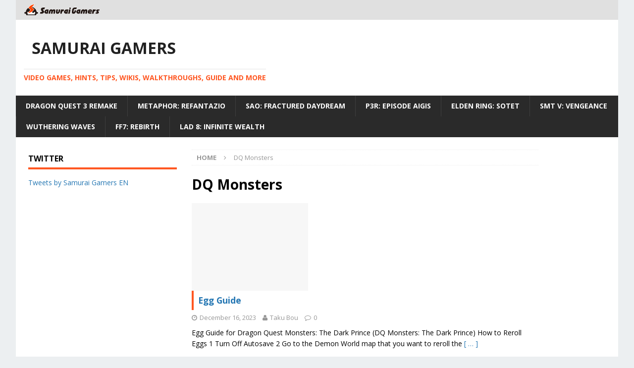

--- FILE ---
content_type: text/html; charset=UTF-8
request_url: https://samurai-gamers.com/tag/dq-monsters/
body_size: 12599
content:
<!DOCTYPE html>
<html class="no-js mh-two-sb" lang="en-US">
<head>

<meta charset="UTF-8">
<meta name="viewport" content="width=device-width, initial-scale=1.0">
<script type="text/javascript" async="async" src="//widgets.outbrain.com/outbrain.js"></script>
<script data-ad-client="ca-pub-5891494666750532" async src="https://pagead2.googlesyndication.com/pagead/js/adsbygoogle.js"></script>
<script type="text/javascript">
  window._taboola = window._taboola || [];
  _taboola.push({article:'auto'});
  !function (e, f, u, i) {
    if (!document.getElementById(i)){
      e.async = 1;
      e.src = u;
      e.id = i;
      f.parentNode.insertBefore(e, f);
    }
  }(document.createElement('script'),
  document.getElementsByTagName('script')[0],
  '//cdn.taboola.com/libtrc/samuraigamers/loader.js',
  'tb_loader_script');
  if(window.performance && typeof window.performance.mark == 'function')
    {window.performance.mark('tbl_ic');}
</script>

<meta name='robots' content='index, follow, max-image-preview:large, max-snippet:-1, max-video-preview:-1' />
	<style>img:is([sizes="auto" i], [sizes^="auto," i]) { contain-intrinsic-size: 3000px 1500px }</style>
	
	<!-- This site is optimized with the Yoast SEO plugin v20.13 - https://yoast.com/wordpress/plugins/seo/ -->
	<title>DQ Monsters Archives - SAMURAI GAMERS</title>
	<link rel="canonical" href="https://samurai-gamers.com/tag/dq-monsters/" />
	<link rel="next" href="https://samurai-gamers.com/tag/dq-monsters/page/2/" />
	<meta property="og:locale" content="en_US" />
	<meta property="og:type" content="article" />
	<meta property="og:title" content="DQ Monsters Archives - SAMURAI GAMERS" />
	<meta property="og:url" content="https://samurai-gamers.com/tag/dq-monsters/" />
	<meta property="og:site_name" content="SAMURAI GAMERS" />
	<meta name="twitter:card" content="summary_large_image" />
	<script type="application/ld+json" class="yoast-schema-graph">{"@context":"https://schema.org","@graph":[{"@type":"CollectionPage","@id":"https://samurai-gamers.com/tag/dq-monsters/","url":"https://samurai-gamers.com/tag/dq-monsters/","name":"DQ Monsters Archives - SAMURAI GAMERS","isPartOf":{"@id":"https://samurai-gamers.com/#website"},"breadcrumb":{"@id":"https://samurai-gamers.com/tag/dq-monsters/#breadcrumb"},"inLanguage":"en-US"},{"@type":"BreadcrumbList","@id":"https://samurai-gamers.com/tag/dq-monsters/#breadcrumb","itemListElement":[{"@type":"ListItem","position":1,"name":"Home","item":"https://samurai-gamers.com/"},{"@type":"ListItem","position":2,"name":"DQ Monsters"}]},{"@type":"WebSite","@id":"https://samurai-gamers.com/#website","url":"https://samurai-gamers.com/","name":"SAMURAI GAMERS","description":"Video Games, Hints, Tips, Wikis, Walkthroughs, Guide and More","publisher":{"@id":"https://samurai-gamers.com/#organization"},"inLanguage":"en-US"},{"@type":"Organization","@id":"https://samurai-gamers.com/#organization","name":"SAMURAI GAMERS","url":"https://samurai-gamers.com/","logo":{"@type":"ImageObject","inLanguage":"en-US","@id":"https://samurai-gamers.com/#/schema/logo/image/","url":"https://samurai-gamers.com/wp-content/uploads/2024/10/SamuraiGamers-2.png","contentUrl":"https://samurai-gamers.com/wp-content/uploads/2024/10/SamuraiGamers-2.png","width":489,"height":76,"caption":"SAMURAI GAMERS"},"image":{"@id":"https://samurai-gamers.com/#/schema/logo/image/"}}]}</script>
	<!-- / Yoast SEO plugin. -->


<link rel='dns-prefetch' href='//stats.wp.com' />
<link rel='dns-prefetch' href='//fonts.googleapis.com' />
<link rel="alternate" type="application/rss+xml" title="SAMURAI GAMERS &raquo; Feed" href="https://samurai-gamers.com/feed/" />
<link rel='stylesheet' id='wp-block-library-css' href='https://samurai-gamers.com/wp-includes/css/dist/block-library/style.min.css?ver=6.8.2' type='text/css' media='all' />
<style id='classic-theme-styles-inline-css' type='text/css'>
/*! This file is auto-generated */
.wp-block-button__link{color:#fff;background-color:#32373c;border-radius:9999px;box-shadow:none;text-decoration:none;padding:calc(.667em + 2px) calc(1.333em + 2px);font-size:1.125em}.wp-block-file__button{background:#32373c;color:#fff;text-decoration:none}
</style>
<link rel='stylesheet' id='mediaelement-css' href='https://samurai-gamers.com/wp-includes/js/mediaelement/mediaelementplayer-legacy.min.css?ver=4.2.17' type='text/css' media='all' />
<link rel='stylesheet' id='wp-mediaelement-css' href='https://samurai-gamers.com/wp-includes/js/mediaelement/wp-mediaelement.min.css?ver=6.8.2' type='text/css' media='all' />
<style id='jetpack-sharing-buttons-style-inline-css' type='text/css'>
.jetpack-sharing-buttons__services-list{display:flex;flex-direction:row;flex-wrap:wrap;gap:0;list-style-type:none;margin:5px;padding:0}.jetpack-sharing-buttons__services-list.has-small-icon-size{font-size:12px}.jetpack-sharing-buttons__services-list.has-normal-icon-size{font-size:16px}.jetpack-sharing-buttons__services-list.has-large-icon-size{font-size:24px}.jetpack-sharing-buttons__services-list.has-huge-icon-size{font-size:36px}@media print{.jetpack-sharing-buttons__services-list{display:none!important}}.editor-styles-wrapper .wp-block-jetpack-sharing-buttons{gap:0;padding-inline-start:0}ul.jetpack-sharing-buttons__services-list.has-background{padding:1.25em 2.375em}
</style>
<style id='global-styles-inline-css' type='text/css'>
:root{--wp--preset--aspect-ratio--square: 1;--wp--preset--aspect-ratio--4-3: 4/3;--wp--preset--aspect-ratio--3-4: 3/4;--wp--preset--aspect-ratio--3-2: 3/2;--wp--preset--aspect-ratio--2-3: 2/3;--wp--preset--aspect-ratio--16-9: 16/9;--wp--preset--aspect-ratio--9-16: 9/16;--wp--preset--color--black: #000000;--wp--preset--color--cyan-bluish-gray: #abb8c3;--wp--preset--color--white: #ffffff;--wp--preset--color--pale-pink: #f78da7;--wp--preset--color--vivid-red: #cf2e2e;--wp--preset--color--luminous-vivid-orange: #ff6900;--wp--preset--color--luminous-vivid-amber: #fcb900;--wp--preset--color--light-green-cyan: #7bdcb5;--wp--preset--color--vivid-green-cyan: #00d084;--wp--preset--color--pale-cyan-blue: #8ed1fc;--wp--preset--color--vivid-cyan-blue: #0693e3;--wp--preset--color--vivid-purple: #9b51e0;--wp--preset--gradient--vivid-cyan-blue-to-vivid-purple: linear-gradient(135deg,rgba(6,147,227,1) 0%,rgb(155,81,224) 100%);--wp--preset--gradient--light-green-cyan-to-vivid-green-cyan: linear-gradient(135deg,rgb(122,220,180) 0%,rgb(0,208,130) 100%);--wp--preset--gradient--luminous-vivid-amber-to-luminous-vivid-orange: linear-gradient(135deg,rgba(252,185,0,1) 0%,rgba(255,105,0,1) 100%);--wp--preset--gradient--luminous-vivid-orange-to-vivid-red: linear-gradient(135deg,rgba(255,105,0,1) 0%,rgb(207,46,46) 100%);--wp--preset--gradient--very-light-gray-to-cyan-bluish-gray: linear-gradient(135deg,rgb(238,238,238) 0%,rgb(169,184,195) 100%);--wp--preset--gradient--cool-to-warm-spectrum: linear-gradient(135deg,rgb(74,234,220) 0%,rgb(151,120,209) 20%,rgb(207,42,186) 40%,rgb(238,44,130) 60%,rgb(251,105,98) 80%,rgb(254,248,76) 100%);--wp--preset--gradient--blush-light-purple: linear-gradient(135deg,rgb(255,206,236) 0%,rgb(152,150,240) 100%);--wp--preset--gradient--blush-bordeaux: linear-gradient(135deg,rgb(254,205,165) 0%,rgb(254,45,45) 50%,rgb(107,0,62) 100%);--wp--preset--gradient--luminous-dusk: linear-gradient(135deg,rgb(255,203,112) 0%,rgb(199,81,192) 50%,rgb(65,88,208) 100%);--wp--preset--gradient--pale-ocean: linear-gradient(135deg,rgb(255,245,203) 0%,rgb(182,227,212) 50%,rgb(51,167,181) 100%);--wp--preset--gradient--electric-grass: linear-gradient(135deg,rgb(202,248,128) 0%,rgb(113,206,126) 100%);--wp--preset--gradient--midnight: linear-gradient(135deg,rgb(2,3,129) 0%,rgb(40,116,252) 100%);--wp--preset--font-size--small: 13px;--wp--preset--font-size--medium: 20px;--wp--preset--font-size--large: 36px;--wp--preset--font-size--x-large: 42px;--wp--preset--spacing--20: 0.44rem;--wp--preset--spacing--30: 0.67rem;--wp--preset--spacing--40: 1rem;--wp--preset--spacing--50: 1.5rem;--wp--preset--spacing--60: 2.25rem;--wp--preset--spacing--70: 3.38rem;--wp--preset--spacing--80: 5.06rem;--wp--preset--shadow--natural: 6px 6px 9px rgba(0, 0, 0, 0.2);--wp--preset--shadow--deep: 12px 12px 50px rgba(0, 0, 0, 0.4);--wp--preset--shadow--sharp: 6px 6px 0px rgba(0, 0, 0, 0.2);--wp--preset--shadow--outlined: 6px 6px 0px -3px rgba(255, 255, 255, 1), 6px 6px rgba(0, 0, 0, 1);--wp--preset--shadow--crisp: 6px 6px 0px rgba(0, 0, 0, 1);}:where(.is-layout-flex){gap: 0.5em;}:where(.is-layout-grid){gap: 0.5em;}body .is-layout-flex{display: flex;}.is-layout-flex{flex-wrap: wrap;align-items: center;}.is-layout-flex > :is(*, div){margin: 0;}body .is-layout-grid{display: grid;}.is-layout-grid > :is(*, div){margin: 0;}:where(.wp-block-columns.is-layout-flex){gap: 2em;}:where(.wp-block-columns.is-layout-grid){gap: 2em;}:where(.wp-block-post-template.is-layout-flex){gap: 1.25em;}:where(.wp-block-post-template.is-layout-grid){gap: 1.25em;}.has-black-color{color: var(--wp--preset--color--black) !important;}.has-cyan-bluish-gray-color{color: var(--wp--preset--color--cyan-bluish-gray) !important;}.has-white-color{color: var(--wp--preset--color--white) !important;}.has-pale-pink-color{color: var(--wp--preset--color--pale-pink) !important;}.has-vivid-red-color{color: var(--wp--preset--color--vivid-red) !important;}.has-luminous-vivid-orange-color{color: var(--wp--preset--color--luminous-vivid-orange) !important;}.has-luminous-vivid-amber-color{color: var(--wp--preset--color--luminous-vivid-amber) !important;}.has-light-green-cyan-color{color: var(--wp--preset--color--light-green-cyan) !important;}.has-vivid-green-cyan-color{color: var(--wp--preset--color--vivid-green-cyan) !important;}.has-pale-cyan-blue-color{color: var(--wp--preset--color--pale-cyan-blue) !important;}.has-vivid-cyan-blue-color{color: var(--wp--preset--color--vivid-cyan-blue) !important;}.has-vivid-purple-color{color: var(--wp--preset--color--vivid-purple) !important;}.has-black-background-color{background-color: var(--wp--preset--color--black) !important;}.has-cyan-bluish-gray-background-color{background-color: var(--wp--preset--color--cyan-bluish-gray) !important;}.has-white-background-color{background-color: var(--wp--preset--color--white) !important;}.has-pale-pink-background-color{background-color: var(--wp--preset--color--pale-pink) !important;}.has-vivid-red-background-color{background-color: var(--wp--preset--color--vivid-red) !important;}.has-luminous-vivid-orange-background-color{background-color: var(--wp--preset--color--luminous-vivid-orange) !important;}.has-luminous-vivid-amber-background-color{background-color: var(--wp--preset--color--luminous-vivid-amber) !important;}.has-light-green-cyan-background-color{background-color: var(--wp--preset--color--light-green-cyan) !important;}.has-vivid-green-cyan-background-color{background-color: var(--wp--preset--color--vivid-green-cyan) !important;}.has-pale-cyan-blue-background-color{background-color: var(--wp--preset--color--pale-cyan-blue) !important;}.has-vivid-cyan-blue-background-color{background-color: var(--wp--preset--color--vivid-cyan-blue) !important;}.has-vivid-purple-background-color{background-color: var(--wp--preset--color--vivid-purple) !important;}.has-black-border-color{border-color: var(--wp--preset--color--black) !important;}.has-cyan-bluish-gray-border-color{border-color: var(--wp--preset--color--cyan-bluish-gray) !important;}.has-white-border-color{border-color: var(--wp--preset--color--white) !important;}.has-pale-pink-border-color{border-color: var(--wp--preset--color--pale-pink) !important;}.has-vivid-red-border-color{border-color: var(--wp--preset--color--vivid-red) !important;}.has-luminous-vivid-orange-border-color{border-color: var(--wp--preset--color--luminous-vivid-orange) !important;}.has-luminous-vivid-amber-border-color{border-color: var(--wp--preset--color--luminous-vivid-amber) !important;}.has-light-green-cyan-border-color{border-color: var(--wp--preset--color--light-green-cyan) !important;}.has-vivid-green-cyan-border-color{border-color: var(--wp--preset--color--vivid-green-cyan) !important;}.has-pale-cyan-blue-border-color{border-color: var(--wp--preset--color--pale-cyan-blue) !important;}.has-vivid-cyan-blue-border-color{border-color: var(--wp--preset--color--vivid-cyan-blue) !important;}.has-vivid-purple-border-color{border-color: var(--wp--preset--color--vivid-purple) !important;}.has-vivid-cyan-blue-to-vivid-purple-gradient-background{background: var(--wp--preset--gradient--vivid-cyan-blue-to-vivid-purple) !important;}.has-light-green-cyan-to-vivid-green-cyan-gradient-background{background: var(--wp--preset--gradient--light-green-cyan-to-vivid-green-cyan) !important;}.has-luminous-vivid-amber-to-luminous-vivid-orange-gradient-background{background: var(--wp--preset--gradient--luminous-vivid-amber-to-luminous-vivid-orange) !important;}.has-luminous-vivid-orange-to-vivid-red-gradient-background{background: var(--wp--preset--gradient--luminous-vivid-orange-to-vivid-red) !important;}.has-very-light-gray-to-cyan-bluish-gray-gradient-background{background: var(--wp--preset--gradient--very-light-gray-to-cyan-bluish-gray) !important;}.has-cool-to-warm-spectrum-gradient-background{background: var(--wp--preset--gradient--cool-to-warm-spectrum) !important;}.has-blush-light-purple-gradient-background{background: var(--wp--preset--gradient--blush-light-purple) !important;}.has-blush-bordeaux-gradient-background{background: var(--wp--preset--gradient--blush-bordeaux) !important;}.has-luminous-dusk-gradient-background{background: var(--wp--preset--gradient--luminous-dusk) !important;}.has-pale-ocean-gradient-background{background: var(--wp--preset--gradient--pale-ocean) !important;}.has-electric-grass-gradient-background{background: var(--wp--preset--gradient--electric-grass) !important;}.has-midnight-gradient-background{background: var(--wp--preset--gradient--midnight) !important;}.has-small-font-size{font-size: var(--wp--preset--font-size--small) !important;}.has-medium-font-size{font-size: var(--wp--preset--font-size--medium) !important;}.has-large-font-size{font-size: var(--wp--preset--font-size--large) !important;}.has-x-large-font-size{font-size: var(--wp--preset--font-size--x-large) !important;}
:where(.wp-block-post-template.is-layout-flex){gap: 1.25em;}:where(.wp-block-post-template.is-layout-grid){gap: 1.25em;}
:where(.wp-block-columns.is-layout-flex){gap: 2em;}:where(.wp-block-columns.is-layout-grid){gap: 2em;}
:root :where(.wp-block-pullquote){font-size: 1.5em;line-height: 1.6;}
</style>
<link rel='stylesheet' id='mh-magazine-css' href='https://samurai-gamers.com/wp-content/themes/mh-magazine/style.css?ver=6.8.2' type='text/css' media='all' />
<link rel='stylesheet' id='mh-magazine-child-css' href='https://samurai-gamers.com/wp-content/themes/mh-magazine-child/style.css?ver=6.8.2' type='text/css' media='all' />
<link rel='stylesheet' id='mh-font-awesome-css' href='https://samurai-gamers.com/wp-content/themes/mh-magazine/includes/font-awesome.min.css' type='text/css' media='all' />
<link rel='stylesheet' id='mh-google-fonts-css' href='https://fonts.googleapis.com/css?family=Open+Sans:300,400,400italic,600,700' type='text/css' media='all' />
<link rel='stylesheet' id='tablepress-default-css' href='https://samurai-gamers.com/wp-content/plugins/tablepress/css/build/default.css?ver=2.1.5' type='text/css' media='all' />
<script type="text/javascript" src="https://samurai-gamers.com/wp-includes/js/jquery/jquery.min.js?ver=3.7.1" id="jquery-core-js"></script>
<script type="text/javascript" src="https://samurai-gamers.com/wp-includes/js/jquery/jquery-migrate.min.js?ver=3.4.1" id="jquery-migrate-js"></script>
<script type="text/javascript" src="https://samurai-gamers.com/wp-content/themes/mh-magazine-child/js/wpp_delete.js?ver=6.8.2" id="sg_get_wpp_delete_script-js"></script>
<script type="text/javascript" src="https://samurai-gamers.com/wp-content/themes/mh-magazine/js/scripts.js?ver=6.8.2" id="mh-scripts-js"></script>
<link rel="https://api.w.org/" href="https://samurai-gamers.com/wp-json/" /><link rel="alternate" title="JSON" type="application/json" href="https://samurai-gamers.com/wp-json/wp/v2/tags/13355" />	<style>img#wpstats{display:none}</style>
		<link rel="alternate" href="https://samurai-gamers.com/dragon-quest-monsters-the-dark-prince/egg-guide/" hreflang="en">
<link rel="icon" href="/wp-content/themes/mh-magazine-child/favicon.ico">

		<script async='async' src='https://flux-cdn.com/client/sambar/flux_samurai-gamers_AS_TM.min.js'></script>
		<script type='text/javascript'>
		window.pbjs = window.pbjs || {que: []};
		</script>

		<script async='async' src='https://securepubads.g.doubleclick.net/tag/js/gpt.js'></script>
		<script type='text/javascript'>
		window.googletag = window.googletag || {cmd: []};
		</script>

		<script type='text/javascript'>
		window.fluxtag = {
			readyBids: {
			prebid: false,
			amazon: false,
			google: false
			},
			failSafeTimeout: 3e3, 
		isFn: function isFn(object) {
			var _t = 'Function';
			var toString = Object.prototype.toString;
			return toString.call(object) === '[object ' + _t + ']';
			},
			launchAdServer: function() {
			if (!fluxtag.readyBids.prebid || !fluxtag.readyBids.amazon) {
				return;
			}
			fluxtag.requestAdServer();
			},
			requestAdServer: function() {
			if (!fluxtag.readyBids.google) {
				fluxtag.readyBids.google = true;
				googletag.cmd.push(function () {
				if (!!(pbjs.setTargetingForGPTAsync) && fluxtag.isFn(pbjs.setTargetingForGPTAsync)) {
					pbjs.que.push(function () {
					pbjs.setTargetingForGPTAsync();
					});
				}
				googletag.pubads().refresh();
				});
			}
			}
		};
		</script>


		<script type='text/javascript'>
		setTimeout(function() {
			fluxtag.requestAdServer();
		}, fluxtag.failSafeTimeout);
		</script>

		<script type='text/javascript'>
		! function (a9, a, p, s, t, A, g) {
			if (a[a9]) return;

			function q(c, r) {
			a[a9]._Q.push([c, r])
			}
			a[a9] = {
			init: function () {
				q('i', arguments)
			},
			fetchBids: function () {
				q('f', arguments)
			},
			setDisplayBids: function () {},
			targetingKeys: function () {
				return []
			},
			_Q: []
			};
			A = p.createElement(s);
			A.async = !0;
			A.src = t;
			g = p.getElementsByTagName(s)[0];
			g.parentNode.insertBefore(A, g)
		}('apstag', window, document, 'script', '//c.amazon-adsystem.com/aax2/apstag.js');
		apstag.init({

		pubID: '39167efd-20a2-465d-9bed-b20a5b6dad8e',  
						adServer: 'googletag',
						bidTimeout: 1e3
					});
					apstag.fetchBids({
		slots: [{
				slotID: 'div-gpt-ad-1589790620383-0', 
				slotName: '411379781/SG_en_sp_UnderNEWS',
				sizes: [[300, 250], [336, 280]]
			},
		{
				slotID: 'div-gpt-ad-1589790566852-0', 
				slotName: '411379781/SG_en_sp_TopGuige',
				sizes: [[300, 250], [336, 280]]
			},
		{
				slotID: 'div-gpt-ad-1589790486197-0', 
				slotName: '411379781/SG_en_sp_TopTwitter',
				sizes: [[300, 250], [336, 280]]
			},
		{
				slotID: 'div-gpt-ad-1589792160266-0', 
				slotName: '411379781/SG_en_sp_articleMiddle_4_336x280',
				sizes: [[300, 250], [336, 280]]
			},
		{
				slotID: 'div-gpt-ad-1589792191432-0', 
				slotName: '411379781/SG_en_sp_articleMiddle_3_336x280',
				sizes: [[300, 250], [336, 280]]
			},
		{
				slotID: 'div-gpt-ad-1589792222267-0', 
				slotName: '411379781/SG_en_sp_articleMiddle_2_336x280',
				sizes: [[300, 250], [336, 280]]
			},
		{
				slotID: 'div-gpt-ad-1589792317317-0', 
				slotName: '411379781/SG_en_sp_articleMiddle_1_336x280',
				sizes: [[300, 250], [336, 280]]
			},
		{
				slotID: 'div-gpt-ad-1594012333239-0', 
				slotName: '411379781/SG_en_sp_articleTop_300x250',
				sizes: [[300, 250], [336, 280]]
			},
		{
				slotID: 'div-gpt-ad-1509345672883-1', 
				slotName: '411379781/SG_en_sp_articleBottom_336x280',
				sizes: [[300, 250], [336, 280]]
			},
		{
				slotID: 'div-gpt-ad-1589791740744-0', 
				slotName: '411379781/SG_en_pc_middle1_left',
				sizes: [[300, 250], [336, 280]]
			},
		{
				slotID: 'div-gpt-ad-1589791705984-0', 
				slotName: '411379781/SG_en_pc_middle1_right',
				sizes: [[300, 250], [336, 280]]
			},
		{
				slotID: 'div-gpt-ad-1589791656464-0', 
				slotName: '411379781/SG_en_pc_middle2_left',
				sizes: [[300, 250], [336, 280]]
			},
		{
				slotID: 'div-gpt-ad-1589791581991-0', 
				slotName: '411379781/SG_en_pc_middle2_right',
				sizes: [[300, 250], [336, 280]]
			},
		{
				slotID: 'div-gpt-ad-1589791553079-0', 
				slotName: '411379781/SG_en_pc_TopNews_left',
				sizes: [[300, 250], [336, 280]]
			},
		{
				slotID: 'div-gpt-ad-1589791581991-0', 
				slotName: '411379781/SG_en_pc_TopNews_Right',
				sizes: [[300, 250], [336, 280]]
			},
		{
				slotID: 'div-gpt-ad-1589791470100-0', 
				slotName: '411379781/SG_en_pc_TopSwich_Left',
				sizes: [[300, 250], [336, 280]]
			},
		{
				slotID: 'div-gpt-ad-1509345672883-8', 
				slotName: '411379781/SG_en_pc_sideBottom_300x600',
				sizes:[[300, 600]]
			},
		{
				slotID: 'div-gpt-ad-1509345672883-7', 
				slotName: '411379781/SG_en_pc_sideTop_300x600',
				sizes: [[300, 600]]
			},
		{
				slotID: 'div-gpt-ad-1509345672883-9', 
				slotName: '411379781/SG_en_pc_articleBottom_336x280',
				sizes: [[300, 250], [336, 280]]
			},
		{
				slotID: 'div-gpt-ad-1589791322624-0', 
				slotName: '411379781/SG_en_pc_TopSwich_Right',
				sizes: [[300, 250], [336, 280]]
			}],
		}, function (bids) {
					googletag.cmd.push(function () {
			apstag.setDisplayBids();
		fluxtag.readyBids.amazon = true;
			fluxtag.launchAdServer();
			});
		});
		</script>

		<script type='text/javascript'>
		googletag.cmd.push(function () {
				googletag.defineSlot('/411379781/SG_en_sp_articleTop_300x250', [[336, 280], [300, 250]], 'div-gpt-ad-1594012333239-0').addService(googletag.pubads());
				googletag.defineSlot('/411379781/SG_en_sp_articleBottom_336x280', [[336, 280], [300, 250]], 'div-gpt-ad-1509345672883-1').addService(googletag.pubads());
				googletag.defineSlot('/411379781/SG_en_sp_UnderNEWS', [[336, 280], [300, 250]], 'div-gpt-ad-1589790620383-0').addService(googletag.pubads());
				googletag.defineSlot('/411379781/SG_en_sp_TopGuige', [[300, 250], [336, 280]], 'div-gpt-ad-1589790566852-0').addService(googletag.pubads());
				googletag.defineSlot('/411379781/SG_en_sp_TopTwitter', [[336, 280], [300, 250]], 'div-gpt-ad-1589790486197-0').addService(googletag.pubads());
				googletag.defineSlot('/411379781/SG_en_sp_articleMiddle_4_336x280', [[300, 250], [336, 280]], 'div-gpt-ad-1589792160266-0').addService(googletag.pubads());
				googletag.defineSlot('/411379781/SG_en_sp_articleMiddle_3_336x280', [[300, 250], [336, 280]], 'div-gpt-ad-1589792191432-0').addService(googletag.pubads());
				googletag.defineSlot('/411379781/SG_en_sp_articleMiddle_2_336x280', [[300, 250], [336, 280]], 'div-gpt-ad-1589792222267-0').addService(googletag.pubads());
				googletag.defineSlot('/411379781/SG_en_sp_articleMiddle_1_336x280', [[336, 280], [300, 250]], 'div-gpt-ad-1589792317317-0').addService(googletag.pubads());
				googletag.defineSlot('/411379781/SG_en_pc_middle1_left', [[300, 250], [336, 280]], 'div-gpt-ad-1589791740744-0').addService(googletag.pubads());
				googletag.defineSlot('/411379781/SG_en_pc_middle1_right', [[300, 250], [336, 280]], 'div-gpt-ad-1589791705984-0').addService(googletag.pubads());
				googletag.defineSlot('/411379781/SG_en_pc_middle2_left', [[300, 250], [336, 280]], 'div-gpt-ad-1589791656464-0').addService(googletag.pubads());
				googletag.defineSlot('/411379781/SG_en_pc_middle2_right', [[336, 280], [300, 250]], 'div-gpt-ad-1589791581991-0').addService(googletag.pubads());
				googletag.defineSlot('/411379781/SG_en_pc_TopNews_left', [[336, 280], [300, 250]], 'div-gpt-ad-1589791553079-0').addService(googletag.pubads());
				googletag.defineSlot('/411379781/SG_en_pc_TopNews_Right', [[300, 250], [336, 280]], 'div-gpt-ad-1589791520431-0').addService(googletag.pubads());
				googletag.defineSlot('/411379781/SG_en_pc_TopSwich_Left', [[336, 280], [300, 250]], 'div-gpt-ad-1589791470100-0').addService(googletag.pubads());
				googletag.defineSlot('/411379781/SG_en_pc_TopSwich_Right', [[300, 250], [336, 280]], 'div-gpt-ad-1589791322624-0').addService(googletag.pubads());
				googletag.defineOutOfPageSlot('/411379781/Adsupply', 'div-gpt-ad-1640570387803-0').addService(googletag.pubads());
				googletag.pubads().enableSingleRequest();
				googletag.pubads().disableInitialLoad();
				googletag.enableServices();

		if (!!(window.pbFlux) && !!(window.pbFlux.prebidBidder) && fluxtag.isFn(window.pbFlux.prebidBidder)) {
			pbjs.que.push(function () {
				window.pbFlux.prebidBidder();
			});
			} else {
		fluxtag.readyBids.prebid = true;
			fluxtag.launchAdServer();
			}
		});
		</script>

			<!-- Google Tag Manager -->
			<script>(function(w,d,s,l,i){w[l]=w[l]||[];w[l].push({'gtm.start':
			new Date().getTime(),event:'gtm.js'});var f=d.getElementsByTagName(s)[0],
			j=d.createElement(s),dl=l!='dataLayer'?'&l='+l:'';j.async=true;j.src=
			'https://www.googletagmanager.com/gtm.js?id='+i+dl;f.parentNode.insertBefore(j,f);
			})(window,document,'script','dataLayer','GTM-MG6HN52');</script>
			<!-- End Google Tag Manager --><style type="text/css">
.mh-widget-layout4 .mh-widget-title { background: #ff4400; background: rgba(255, 68, 0, 0.6); }
.mh-preheader, .mh-wide-layout .mh-subheader, .mh-ticker-title, .mh-main-nav li:hover, .mh-footer-nav, .slicknav_menu, .slicknav_btn, .slicknav_nav .slicknav_item:hover, .slicknav_nav a:hover, .mh-back-to-top, .mh-subheading, .entry-tags .fa, .entry-tags li:hover, .mh-widget-layout2 .mh-widget-title, .mh-widget-layout4 .mh-widget-title-inner, .mh-widget-layout4 .mh-footer-widget-title, #mh-mobile .flex-control-paging li a.flex-active, .mh-image-caption, .mh-carousel-layout1 .mh-carousel-caption, .mh-tab-button.active, .mh-tab-button.active:hover, .mh-footer-widget .mh-tab-button.active, .mh-social-widget li:hover a, .mh-footer-widget .mh-social-widget li a, .mh-footer-widget .mh-author-bio-widget, .tagcloud a:hover, .mh-widget .tagcloud a:hover, .mh-footer-widget .tagcloud a:hover, .mh-posts-stacked-meta, .page-numbers:hover, .mh-loop-pagination .current, .mh-comments-pagination .current, .pagelink, a:hover .pagelink, input[type=submit], #infinite-handle span { background: #ff4400; }
.mh-main-nav-wrap .slicknav_nav ul, blockquote, .mh-widget-layout1 .mh-widget-title, .mh-widget-layout3 .mh-widget-title, #mh-mobile .mh-slider-caption, .mh-carousel-layout1, .mh-spotlight-widget, .mh-author-bio-widget, .mh-author-bio-title, .mh-author-bio-image-frame, .mh-video-widget, .mh-tab-buttons, .bypostauthor .mh-comment-meta, textarea:hover, input[type=text]:hover, input[type=email]:hover, input[type=tel]:hover, input[type=url]:hover { border-color: #ff4400; }
.mh-dropcap, .mh-carousel-layout1 .flex-direction-nav a, .mh-carousel-layout2 .mh-carousel-caption, .mh-posts-digest-small-category, .mh-posts-lineup-more, .bypostauthor .mh-comment-meta-author:after, .mh-comment-meta-links .comment-reply-link:before, #respond #cancel-comment-reply-link:before { color: #ff4400; }
</style>
<!--[if lt IE 9]>
<script src="https://samurai-gamers.com/wp-content/themes/mh-magazine/js/css3-mediaqueries.js"></script>
<![endif]-->
<style type="text/css">.recentcomments a{display:inline !important;padding:0 !important;margin:0 !important;}</style>		<style type="text/css">.recentcomments a{display:inline !important;padding:0 !important;margin:0 !important;}</style>
		<link rel="icon" href="https://samurai-gamers.com/wp-content/uploads/2016/10/cropped-sg-icon-square-1-32x32.png" sizes="32x32" />
<link rel="icon" href="https://samurai-gamers.com/wp-content/uploads/2016/10/cropped-sg-icon-square-1-192x192.png" sizes="192x192" />
<link rel="apple-touch-icon" href="https://samurai-gamers.com/wp-content/uploads/2016/10/cropped-sg-icon-square-1-180x180.png" />
<meta name="msapplication-TileImage" content="https://samurai-gamers.com/wp-content/uploads/2016/10/cropped-sg-icon-square-1-270x270.png" />
</head>
<body id="mh-mobile" class="archive tag tag-dq-monsters tag-13355 wp-theme-mh-magazine wp-child-theme-mh-magazine-child mh-boxed-layout mh-left-sb mh-loop-layout1 mh-widget-layout1 mh-header-transparent" itemscope="itemscope" itemtype="http://schema.org/WebPage">
<!-- /411379781/Adsupply -->
<div id='div-gpt-ad-1640570387803-0'>
  <script>
    googletag.cmd.push(function() { googletag.display('div-gpt-ad-1640570387803-0'); });
  </script>
</div>

<!-- Google Tag Manager (noscript) -->
			<noscript><iframe src="https://www.googletagmanager.com/ns.html?id=GTM-MG6HN52"
			height="0" width="0" style="display:none;visibility:hidden"></iframe></noscript>
			<!-- End Google Tag Manager (noscript) --><div class="mh-container mh-container-outer">
<div class="mh-header-nav-mobile clearfix"></div>
<div class="mh-preheader clearfix">

	<div style="float: left; margin-left: 16px;">
		<a href="https://samurai-gamers.com"><img src="https://jp.samurai-gamers.com/wp-content/uploads/2017/10/SamuraiGamers.png" style="height: 24px;"></a>	</div>
	<div style="float: right; margin-right: 16px;">

<div id="google_translate_element"></div><script type="text/javascript">
function googleTranslateElementInit() {
  new google.translate.TranslateElement({pageLanguage: 'en', layout: google.translate.TranslateElement.InlineLayout.SIMPLE, autoDisplay: false }, 'google_translate_element');
}
</script><script type="text/javascript" src="//translate.google.com/translate_a/element.js?cb=googleTranslateElementInit"></script>

	</div>

</div>
<!-- 
<div class="mh-preheader clearfix">
		<div class="mh-container mh-container-inner mh-row clearfix">
					<div class="mh-header-bar-content mh-header-bar-top-left mh-col-2-3 clearfix">
							</div>
							<div class="mh-header-bar-content mh-header-bar-top-right mh-col-1-3 clearfix" style="text-align: right;">
			</div>
			</div>
</div>
-->


<header class="mh-header" itemscope="itemscope" itemtype="http://schema.org/WPHeader">
		<div class="mh-container mh-container-inner clearfix">
		<div class="mh-custom-header clearfix">
<div class="mh-header-columns mh-row clearfix">
<div class="mh-col-1-1 mh-site-identity">
<div class="mh-site-logo" role="banner">
<div class="mh-header-text">
<a class="mh-header-text-link" href="https://samurai-gamers.com/" title="SAMURAI GAMERS" rel="home">
<h2 class="mh-header-title">SAMURAI GAMERS</h2>
<h3 class="mh-header-tagline">Video Games, Hints, Tips, Wikis, Walkthroughs, Guide and More</h3>
</a>
</div>
</div>
</div>
</div>
</div>
	</div>
			<div class="mh-main-nav-wrap">
		<nav class="mh-navigation mh-main-nav mh-container mh-container-inner clearfix" role="navigation" itemscope="itemscope" itemtype="http://schema.org/SiteNavigationElement">
			<div class="menu-main-menu-container"><ul id="menu-main-menu" class="menu"><li id="menu-item-133814" class="menu-item menu-item-type-custom menu-item-object-custom menu-item-133814"><a href="https://samurai-gamers.com/dragon-quest-3-remake/">Dragon Quest 3 Remake</a></li>
<li id="menu-item-230515" class="menu-item menu-item-type-custom menu-item-object-custom menu-item-230515"><a href="https://samurai-gamers.com/metaphor-refantazio/">Metaphor: ReFantazio</a></li>
<li id="menu-item-225322" class="menu-item menu-item-type-custom menu-item-object-custom menu-item-225322"><a href="https://samurai-gamers.com/sao-fractured-daydream/">SAO: Fractured Daydream</a></li>
<li id="menu-item-135738" class="menu-item menu-item-type-custom menu-item-object-custom menu-item-135738"><a href="https://samurai-gamers.com/persona-3-reload/">P3R: Episode Aigis</a></li>
<li id="menu-item-145643" class="menu-item menu-item-type-custom menu-item-object-custom menu-item-145643"><a href="https://samurai-gamers.com/elden-ring/">Elden Ring: SotET</a></li>
<li id="menu-item-127634" class="menu-item menu-item-type-custom menu-item-object-custom menu-item-127634"><a href="https://samurai-gamers.com/shin-megami-tensei-v/">SMT V: Vengeance</a></li>
<li id="menu-item-137926" class="menu-item menu-item-type-custom menu-item-object-custom menu-item-137926"><a href="https://samurai-gamers.com/wuthering-waves/">Wuthering Waves</a></li>
<li id="menu-item-230514" class="menu-item menu-item-type-custom menu-item-object-custom menu-item-230514"><a href="https://samurai-gamers.com/final-fantasy-7-rebirth/">FF7: Rebirth</a></li>
<li id="menu-item-145645" class="menu-item menu-item-type-custom menu-item-object-custom menu-item-145645"><a href="https://samurai-gamers.com/like-a-dragon-infinite-wealth/">LAD 8: Infinite Wealth</a></li>
</ul></div>		</nav>
	</div>
	<div class="mh-wrapper clearfix">
	<div class="mh-main clearfix">
		<div id="main-content" class="mh-loop mh-content" role="main"><nav class="mh-breadcrumb"><span itemscope itemtype="http://schema.org/ListItem"><a href="https://samurai-gamers.com" itemprop="url"><span itemprop="title">Home</span></a></span><span class="mh-breadcrumb-delimiter"><i class="fa fa-angle-right"></i></span>DQ Monsters</nav>
				<header class="page-header"><h1 class="page-title">DQ Monsters</h1>				</header><article class="mh-loop-item clearfix post-303022 post type-post status-publish format-standard hentry category-dragon-quest-monsters-the-dark-prince tag-dq-monsters tag-dragon-quest-monsters-the-dark-prince">
	<figure class="mh-loop-thumb">
		<a class="mh-thumb-icon mh-thumb-icon-small-mobile" href="https://samurai-gamers.com/dragon-quest-monsters-the-dark-prince/egg-guide/"><img class="mh-image-placeholder" src="https://samurai-gamers.com/wp-content/themes/mh-magazine/images/placeholder-medium.png" alt="No Picture" />		</a>
	</figure>
	<div class="mh-loop-content clearfix">
		<header class="mh-loop-header">
			<h3 class="entry-title mh-loop-title">
				<a href="https://samurai-gamers.com/dragon-quest-monsters-the-dark-prince/egg-guide/" rel="bookmark">
					Egg Guide				</a>
			</h3>
			<div class="mh-meta mh-loop-meta">
				<span class="mh-meta-date updated"><i class="fa fa-clock-o"></i>December 16, 2023</span>
<span class="mh-meta-author author vcard"><i class="fa fa-user"></i><a class="fn" href="https://samurai-gamers.com/author/taku-ohmori/">Taku Bou</a></span>
<span class="mh-meta-comments"><i class="fa fa-comment-o"></i><a class="mh-comment-count-link" href="https://samurai-gamers.com/dragon-quest-monsters-the-dark-prince/egg-guide/#mh-comments">0</a></span>
			</div>
		</header>
		<div class="mh-loop-excerpt">
			<div class="mh-excerpt"><p>Egg Guide for Dragon Quest Monsters: The Dark Prince (DQ Monsters: The Dark Prince) How to Reroll Eggs 1 Turn Off Autosave 2 Go to the Demon World map that you want to reroll the <a class="mh-excerpt-more" href="https://samurai-gamers.com/dragon-quest-monsters-the-dark-prince/egg-guide/" title="Egg Guide">[ &#8230; ]</a></p>
</div>		</div>
	</div>
</article><article class="mh-loop-item clearfix post-302974 post type-post status-publish format-standard has-post-thumbnail hentry category-dragon-quest-monsters-the-dark-prince tag-dq-monsters tag-dragon-quest-monsters-the-dark-prince">
	<figure class="mh-loop-thumb">
		<a class="mh-thumb-icon mh-thumb-icon-small-mobile" href="https://samurai-gamers.com/dragon-quest-monsters-the-dark-prince/all-scoutable-monsters-locations/"><img src="https://samurai-gamers.com/wp-content/plugins/lazy-load/images/1x1.trans.gif" data-lazy-src="https://samurai-gamers.com/wp-content/uploads/2023/11/Dragon-Quest-Monsters-The-Dark-Prince-Walkthrough-and-Guide-326x245.jpg" width="326" height="245" class="attachment-mh-magazine-medium size-mh-magazine-medium wp-post-image" alt="Dragon Quest Monsters: The Dark Prince - Walkthrough and Guide" decoding="async" fetchpriority="high" srcset="https://samurai-gamers.com/wp-content/uploads/2023/11/Dragon-Quest-Monsters-The-Dark-Prince-Walkthrough-and-Guide-326x245.jpg 326w, https://samurai-gamers.com/wp-content/uploads/2023/11/Dragon-Quest-Monsters-The-Dark-Prince-Walkthrough-and-Guide-678x509.jpg 678w, https://samurai-gamers.com/wp-content/uploads/2023/11/Dragon-Quest-Monsters-The-Dark-Prince-Walkthrough-and-Guide-80x60.jpg 80w" sizes="(max-width: 326px) 100vw, 326px"><noscript><img width="326" height="245" src="https://samurai-gamers.com/wp-content/uploads/2023/11/Dragon-Quest-Monsters-The-Dark-Prince-Walkthrough-and-Guide-326x245.jpg" class="attachment-mh-magazine-medium size-mh-magazine-medium wp-post-image" alt="Dragon Quest Monsters: The Dark Prince - Walkthrough and Guide" decoding="async" fetchpriority="high" srcset="https://samurai-gamers.com/wp-content/uploads/2023/11/Dragon-Quest-Monsters-The-Dark-Prince-Walkthrough-and-Guide-326x245.jpg 326w, https://samurai-gamers.com/wp-content/uploads/2023/11/Dragon-Quest-Monsters-The-Dark-Prince-Walkthrough-and-Guide-678x509.jpg 678w, https://samurai-gamers.com/wp-content/uploads/2023/11/Dragon-Quest-Monsters-The-Dark-Prince-Walkthrough-and-Guide-80x60.jpg 80w" sizes="(max-width: 326px) 100vw, 326px" /></noscript>		</a>
	</figure>
	<div class="mh-loop-content clearfix">
		<header class="mh-loop-header">
			<h3 class="entry-title mh-loop-title">
				<a href="https://samurai-gamers.com/dragon-quest-monsters-the-dark-prince/all-scoutable-monsters-locations/" rel="bookmark">
					All Scoutable Monsters Locations				</a>
			</h3>
			<div class="mh-meta mh-loop-meta">
				<span class="mh-meta-date updated"><i class="fa fa-clock-o"></i>December 14, 2023</span>
<span class="mh-meta-author author vcard"><i class="fa fa-user"></i><a class="fn" href="https://samurai-gamers.com/author/maverick/">Wolf Knight</a></span>
<span class="mh-meta-comments"><i class="fa fa-comment-o"></i><a class="mh-comment-count-link" href="https://samurai-gamers.com/dragon-quest-monsters-the-dark-prince/all-scoutable-monsters-locations/#mh-comments">0</a></span>
			</div>
		</header>
		<div class="mh-loop-excerpt">
			<div class="mh-excerpt"><p>All Scoutable Monsters Locations for Dragon Quest Monsters: The Dark Prince (DQ Monsters: The Dark Prince) DQ Monsters: The Dark Prince Monster Scouting Locations &#8211; Quick Jump (by Map) Click/Tap to Open/Close ▼DQ Monsters: The <a class="mh-excerpt-more" href="https://samurai-gamers.com/dragon-quest-monsters-the-dark-prince/all-scoutable-monsters-locations/" title="All Scoutable Monsters Locations">[ &#8230; ]</a></p>
</div>		</div>
	</div>
</article><article class="mh-loop-item clearfix post-302857 post type-post status-publish format-standard hentry category-dragon-quest-monsters-the-dark-prince tag-dq-monsters tag-dragon-quest-monsters-the-dark-prince">
	<figure class="mh-loop-thumb">
		<a class="mh-thumb-icon mh-thumb-icon-small-mobile" href="https://samurai-gamers.com/dragon-quest-monsters-the-dark-prince/synthesis-guide/"><img class="mh-image-placeholder" src="https://samurai-gamers.com/wp-content/themes/mh-magazine/images/placeholder-medium.png" alt="No Picture" />		</a>
	</figure>
	<div class="mh-loop-content clearfix">
		<header class="mh-loop-header">
			<h3 class="entry-title mh-loop-title">
				<a href="https://samurai-gamers.com/dragon-quest-monsters-the-dark-prince/synthesis-guide/" rel="bookmark">
					Synthesis Guide				</a>
			</h3>
			<div class="mh-meta mh-loop-meta">
				<span class="mh-meta-date updated"><i class="fa fa-clock-o"></i>December 13, 2023</span>
<span class="mh-meta-author author vcard"><i class="fa fa-user"></i><a class="fn" href="https://samurai-gamers.com/author/taku-ohmori/">Taku Bou</a></span>
<span class="mh-meta-comments"><i class="fa fa-comment-o"></i><a class="mh-comment-count-link" href="https://samurai-gamers.com/dragon-quest-monsters-the-dark-prince/synthesis-guide/#mh-comments">0</a></span>
			</div>
		</header>
		<div class="mh-loop-excerpt">
			<div class="mh-excerpt"><p>Synthesis Guide for Dragon Quest Monsters: The Dark Prince (DQ Monsters: The Dark Prince) What is Monster Synthesis? Major gameplay features that lets you breed monsters. Monster synthesis in Dragon Quest Monsters: The Dark Prince <a class="mh-excerpt-more" href="https://samurai-gamers.com/dragon-quest-monsters-the-dark-prince/synthesis-guide/" title="Synthesis Guide">[ &#8230; ]</a></p>
</div>		</div>
	</div>
</article><div class="mh-loop-ad"><script async src="//pagead2.googlesyndication.com/pagead/js/adsbygoogle.js"></script>
<!-- samurai2 -->
<ins class="adsbygoogle"
     style="display:block"
     data-ad-client="ca-pub-5891494666750532"
     data-ad-slot="7531732608"
     data-ad-format="auto"></ins>
<script>
(adsbygoogle = window.adsbygoogle || []).push({});
</script></div>
<article class="mh-loop-item clearfix post-302949 post type-post status-publish format-standard hentry category-dragon-quest-monsters-the-dark-prince tag-dq-monsters tag-dragon-quest-monsters-the-dark-prince">
	<figure class="mh-loop-thumb">
		<a class="mh-thumb-icon mh-thumb-icon-small-mobile" href="https://samurai-gamers.com/dragon-quest-monsters-the-dark-prince/battle-item-list/"><img class="mh-image-placeholder" src="https://samurai-gamers.com/wp-content/themes/mh-magazine/images/placeholder-medium.png" alt="No Picture" />		</a>
	</figure>
	<div class="mh-loop-content clearfix">
		<header class="mh-loop-header">
			<h3 class="entry-title mh-loop-title">
				<a href="https://samurai-gamers.com/dragon-quest-monsters-the-dark-prince/battle-item-list/" rel="bookmark">
					Battle Item List				</a>
			</h3>
			<div class="mh-meta mh-loop-meta">
				<span class="mh-meta-date updated"><i class="fa fa-clock-o"></i>December 13, 2023</span>
<span class="mh-meta-author author vcard"><i class="fa fa-user"></i><a class="fn" href="https://samurai-gamers.com/author/amanda/">Golden Toast</a></span>
<span class="mh-meta-comments"><i class="fa fa-comment-o"></i><a class="mh-comment-count-link" href="https://samurai-gamers.com/dragon-quest-monsters-the-dark-prince/battle-item-list/#mh-comments">0</a></span>
			</div>
		</header>
		<div class="mh-loop-excerpt">
			<div class="mh-excerpt"><p>Battle Item List and Guide for Dragon Quest Monsters: The Dark Prince (DQ Monsters: The Dark Prince) List of All Battle Item List Please note that we are still updating this page and more information <a class="mh-excerpt-more" href="https://samurai-gamers.com/dragon-quest-monsters-the-dark-prince/battle-item-list/" title="Battle Item List">[ &#8230; ]</a></p>
</div>		</div>
	</div>
</article><article class="mh-loop-item clearfix post-302862 post type-post status-publish format-standard has-post-thumbnail hentry category-dragon-quest-monsters-the-dark-prince tag-dq-monsters tag-dragon-quest-monsters-the-dark-prince">
	<figure class="mh-loop-thumb">
		<a class="mh-thumb-icon mh-thumb-icon-small-mobile" href="https://samurai-gamers.com/dragon-quest-monsters-the-dark-prince/whispwoods-monsters-list/"><img src="https://samurai-gamers.com/wp-content/plugins/lazy-load/images/1x1.trans.gif" data-lazy-src="https://samurai-gamers.com/wp-content/uploads/2023/11/Dragon-Quest-Monsters-The-Dark-Prince-Walkthrough-and-Guide-326x245.jpg" width="326" height="245" class="attachment-mh-magazine-medium size-mh-magazine-medium wp-post-image" alt="Dragon Quest Monsters: The Dark Prince - Walkthrough and Guide" decoding="async" srcset="https://samurai-gamers.com/wp-content/uploads/2023/11/Dragon-Quest-Monsters-The-Dark-Prince-Walkthrough-and-Guide-326x245.jpg 326w, https://samurai-gamers.com/wp-content/uploads/2023/11/Dragon-Quest-Monsters-The-Dark-Prince-Walkthrough-and-Guide-678x509.jpg 678w, https://samurai-gamers.com/wp-content/uploads/2023/11/Dragon-Quest-Monsters-The-Dark-Prince-Walkthrough-and-Guide-80x60.jpg 80w" sizes="(max-width: 326px) 100vw, 326px"><noscript><img width="326" height="245" src="https://samurai-gamers.com/wp-content/uploads/2023/11/Dragon-Quest-Monsters-The-Dark-Prince-Walkthrough-and-Guide-326x245.jpg" class="attachment-mh-magazine-medium size-mh-magazine-medium wp-post-image" alt="Dragon Quest Monsters: The Dark Prince - Walkthrough and Guide" decoding="async" srcset="https://samurai-gamers.com/wp-content/uploads/2023/11/Dragon-Quest-Monsters-The-Dark-Prince-Walkthrough-and-Guide-326x245.jpg 326w, https://samurai-gamers.com/wp-content/uploads/2023/11/Dragon-Quest-Monsters-The-Dark-Prince-Walkthrough-and-Guide-678x509.jpg 678w, https://samurai-gamers.com/wp-content/uploads/2023/11/Dragon-Quest-Monsters-The-Dark-Prince-Walkthrough-and-Guide-80x60.jpg 80w" sizes="(max-width: 326px) 100vw, 326px" /></noscript>		</a>
	</figure>
	<div class="mh-loop-content clearfix">
		<header class="mh-loop-header">
			<h3 class="entry-title mh-loop-title">
				<a href="https://samurai-gamers.com/dragon-quest-monsters-the-dark-prince/whispwoods-monsters-list/" rel="bookmark">
					Whispwoods Monsters List				</a>
			</h3>
			<div class="mh-meta mh-loop-meta">
				<span class="mh-meta-date updated"><i class="fa fa-clock-o"></i>December 12, 2023</span>
<span class="mh-meta-author author vcard"><i class="fa fa-user"></i><a class="fn" href="https://samurai-gamers.com/author/maverick/">Wolf Knight</a></span>
<span class="mh-meta-comments"><i class="fa fa-comment-o"></i><a class="mh-comment-count-link" href="https://samurai-gamers.com/dragon-quest-monsters-the-dark-prince/whispwoods-monsters-list/#mh-comments">0</a></span>
			</div>
		</header>
		<div class="mh-loop-excerpt">
			<div class="mh-excerpt"><p>Whispwoods Monsters List for Dragon Quest Monsters: The Dark Prince (DQ Monsters: The Dark Prince) DQ Monsters: The Dark Prince Related Articles All Scoutable Monsters Locations Monster List Monster Synthesis List Whispwoods (Field) Beast Family Name <a class="mh-excerpt-more" href="https://samurai-gamers.com/dragon-quest-monsters-the-dark-prince/whispwoods-monsters-list/" title="Whispwoods Monsters List">[ &#8230; ]</a></p>
</div>		</div>
	</div>
</article><article class="mh-loop-item clearfix post-302826 post type-post status-publish format-standard has-post-thumbnail hentry category-dragon-quest-monsters-the-dark-prince tag-dq-monsters tag-dragon-quest-monsters-the-dark-prince">
	<figure class="mh-loop-thumb">
		<a class="mh-thumb-icon mh-thumb-icon-small-mobile" href="https://samurai-gamers.com/dragon-quest-monsters-the-dark-prince/circle-of-corruption-monsters-list/"><img src="https://samurai-gamers.com/wp-content/plugins/lazy-load/images/1x1.trans.gif" data-lazy-src="https://samurai-gamers.com/wp-content/uploads/2023/11/Dragon-Quest-Monsters-The-Dark-Prince-Walkthrough-and-Guide-326x245.jpg" width="326" height="245" class="attachment-mh-magazine-medium size-mh-magazine-medium wp-post-image" alt="Dragon Quest Monsters: The Dark Prince - Walkthrough and Guide" decoding="async" srcset="https://samurai-gamers.com/wp-content/uploads/2023/11/Dragon-Quest-Monsters-The-Dark-Prince-Walkthrough-and-Guide-326x245.jpg 326w, https://samurai-gamers.com/wp-content/uploads/2023/11/Dragon-Quest-Monsters-The-Dark-Prince-Walkthrough-and-Guide-678x509.jpg 678w, https://samurai-gamers.com/wp-content/uploads/2023/11/Dragon-Quest-Monsters-The-Dark-Prince-Walkthrough-and-Guide-80x60.jpg 80w" sizes="(max-width: 326px) 100vw, 326px"><noscript><img width="326" height="245" src="https://samurai-gamers.com/wp-content/uploads/2023/11/Dragon-Quest-Monsters-The-Dark-Prince-Walkthrough-and-Guide-326x245.jpg" class="attachment-mh-magazine-medium size-mh-magazine-medium wp-post-image" alt="Dragon Quest Monsters: The Dark Prince - Walkthrough and Guide" decoding="async" srcset="https://samurai-gamers.com/wp-content/uploads/2023/11/Dragon-Quest-Monsters-The-Dark-Prince-Walkthrough-and-Guide-326x245.jpg 326w, https://samurai-gamers.com/wp-content/uploads/2023/11/Dragon-Quest-Monsters-The-Dark-Prince-Walkthrough-and-Guide-678x509.jpg 678w, https://samurai-gamers.com/wp-content/uploads/2023/11/Dragon-Quest-Monsters-The-Dark-Prince-Walkthrough-and-Guide-80x60.jpg 80w" sizes="(max-width: 326px) 100vw, 326px" /></noscript>		</a>
	</figure>
	<div class="mh-loop-content clearfix">
		<header class="mh-loop-header">
			<h3 class="entry-title mh-loop-title">
				<a href="https://samurai-gamers.com/dragon-quest-monsters-the-dark-prince/circle-of-corruption-monsters-list/" rel="bookmark">
					Circle of Corruption Monsters List				</a>
			</h3>
			<div class="mh-meta mh-loop-meta">
				<span class="mh-meta-date updated"><i class="fa fa-clock-o"></i>December 12, 2023</span>
<span class="mh-meta-author author vcard"><i class="fa fa-user"></i><a class="fn" href="https://samurai-gamers.com/author/maverick/">Wolf Knight</a></span>
<span class="mh-meta-comments"><i class="fa fa-comment-o"></i><a class="mh-comment-count-link" href="https://samurai-gamers.com/dragon-quest-monsters-the-dark-prince/circle-of-corruption-monsters-list/#mh-comments">0</a></span>
			</div>
		</header>
		<div class="mh-loop-excerpt">
			<div class="mh-excerpt"><p>Circle of Corruption Monsters List for Dragon Quest Monsters: The Dark Prince (DQ Monsters: The Dark Prince) DQ Monsters: The Dark Prince Related Articles All Scoutable Monsters Locations Monster List Monster Synthesis List Circle of <a class="mh-excerpt-more" href="https://samurai-gamers.com/dragon-quest-monsters-the-dark-prince/circle-of-corruption-monsters-list/" title="Circle of Corruption Monsters List">[ &#8230; ]</a></p>
</div>		</div>
	</div>
</article><div class="mh-loop-ad"><script async src="//pagead2.googlesyndication.com/pagead/js/adsbygoogle.js"></script>
<!-- samurai2 -->
<ins class="adsbygoogle"
     style="display:block"
     data-ad-client="ca-pub-5891494666750532"
     data-ad-slot="7531732608"
     data-ad-format="auto"></ins>
<script>
(adsbygoogle = window.adsbygoogle || []).push({});
</script></div>
<article class="mh-loop-item clearfix post-302823 post type-post status-publish format-standard has-post-thumbnail hentry category-dragon-quest-monsters-the-dark-prince tag-dq-monsters tag-dragon-quest-monsters-the-dark-prince">
	<figure class="mh-loop-thumb">
		<a class="mh-thumb-icon mh-thumb-icon-small-mobile" href="https://samurai-gamers.com/dragon-quest-monsters-the-dark-prince/circle-of-fortitude-monsters-list/"><img src="https://samurai-gamers.com/wp-content/plugins/lazy-load/images/1x1.trans.gif" data-lazy-src="https://samurai-gamers.com/wp-content/uploads/2023/11/Dragon-Quest-Monsters-The-Dark-Prince-Walkthrough-and-Guide-326x245.jpg" width="326" height="245" class="attachment-mh-magazine-medium size-mh-magazine-medium wp-post-image" alt="Dragon Quest Monsters: The Dark Prince - Walkthrough and Guide" decoding="async" loading="lazy" srcset="https://samurai-gamers.com/wp-content/uploads/2023/11/Dragon-Quest-Monsters-The-Dark-Prince-Walkthrough-and-Guide-326x245.jpg 326w, https://samurai-gamers.com/wp-content/uploads/2023/11/Dragon-Quest-Monsters-The-Dark-Prince-Walkthrough-and-Guide-678x509.jpg 678w, https://samurai-gamers.com/wp-content/uploads/2023/11/Dragon-Quest-Monsters-The-Dark-Prince-Walkthrough-and-Guide-80x60.jpg 80w" sizes="auto, (max-width: 326px) 100vw, 326px"><noscript><img width="326" height="245" src="https://samurai-gamers.com/wp-content/uploads/2023/11/Dragon-Quest-Monsters-The-Dark-Prince-Walkthrough-and-Guide-326x245.jpg" class="attachment-mh-magazine-medium size-mh-magazine-medium wp-post-image" alt="Dragon Quest Monsters: The Dark Prince - Walkthrough and Guide" decoding="async" loading="lazy" srcset="https://samurai-gamers.com/wp-content/uploads/2023/11/Dragon-Quest-Monsters-The-Dark-Prince-Walkthrough-and-Guide-326x245.jpg 326w, https://samurai-gamers.com/wp-content/uploads/2023/11/Dragon-Quest-Monsters-The-Dark-Prince-Walkthrough-and-Guide-678x509.jpg 678w, https://samurai-gamers.com/wp-content/uploads/2023/11/Dragon-Quest-Monsters-The-Dark-Prince-Walkthrough-and-Guide-80x60.jpg 80w" sizes="auto, (max-width: 326px) 100vw, 326px" /></noscript>		</a>
	</figure>
	<div class="mh-loop-content clearfix">
		<header class="mh-loop-header">
			<h3 class="entry-title mh-loop-title">
				<a href="https://samurai-gamers.com/dragon-quest-monsters-the-dark-prince/circle-of-fortitude-monsters-list/" rel="bookmark">
					Circle of Fortitude Monsters List				</a>
			</h3>
			<div class="mh-meta mh-loop-meta">
				<span class="mh-meta-date updated"><i class="fa fa-clock-o"></i>December 12, 2023</span>
<span class="mh-meta-author author vcard"><i class="fa fa-user"></i><a class="fn" href="https://samurai-gamers.com/author/maverick/">Wolf Knight</a></span>
<span class="mh-meta-comments"><i class="fa fa-comment-o"></i><a class="mh-comment-count-link" href="https://samurai-gamers.com/dragon-quest-monsters-the-dark-prince/circle-of-fortitude-monsters-list/#mh-comments">0</a></span>
			</div>
		</header>
		<div class="mh-loop-excerpt">
			<div class="mh-excerpt"><p>Circle of Fortitude Monsters List for Dragon Quest Monsters: The Dark Prince (DQ Monsters: The Dark Prince) DQ Monsters: The Dark Prince Related Articles All Scoutable Monsters Locations Monster List Monster Synthesis List Circle of <a class="mh-excerpt-more" href="https://samurai-gamers.com/dragon-quest-monsters-the-dark-prince/circle-of-fortitude-monsters-list/" title="Circle of Fortitude Monsters List">[ &#8230; ]</a></p>
</div>		</div>
	</div>
</article><article class="mh-loop-item clearfix post-302795 post type-post status-publish format-standard has-post-thumbnail hentry category-dragon-quest-monsters-the-dark-prince tag-dq-monsters tag-dragon-quest-monsters-the-dark-prince">
	<figure class="mh-loop-thumb">
		<a class="mh-thumb-icon mh-thumb-icon-small-mobile" href="https://samurai-gamers.com/dragon-quest-monsters-the-dark-prince/circle-of-caprice-monsters-list/"><img src="https://samurai-gamers.com/wp-content/plugins/lazy-load/images/1x1.trans.gif" data-lazy-src="https://samurai-gamers.com/wp-content/uploads/2023/11/Dragon-Quest-Monsters-The-Dark-Prince-Walkthrough-and-Guide-326x245.jpg" width="326" height="245" class="attachment-mh-magazine-medium size-mh-magazine-medium wp-post-image" alt="Dragon Quest Monsters: The Dark Prince - Walkthrough and Guide" decoding="async" loading="lazy" srcset="https://samurai-gamers.com/wp-content/uploads/2023/11/Dragon-Quest-Monsters-The-Dark-Prince-Walkthrough-and-Guide-326x245.jpg 326w, https://samurai-gamers.com/wp-content/uploads/2023/11/Dragon-Quest-Monsters-The-Dark-Prince-Walkthrough-and-Guide-678x509.jpg 678w, https://samurai-gamers.com/wp-content/uploads/2023/11/Dragon-Quest-Monsters-The-Dark-Prince-Walkthrough-and-Guide-80x60.jpg 80w" sizes="auto, (max-width: 326px) 100vw, 326px"><noscript><img width="326" height="245" src="https://samurai-gamers.com/wp-content/uploads/2023/11/Dragon-Quest-Monsters-The-Dark-Prince-Walkthrough-and-Guide-326x245.jpg" class="attachment-mh-magazine-medium size-mh-magazine-medium wp-post-image" alt="Dragon Quest Monsters: The Dark Prince - Walkthrough and Guide" decoding="async" loading="lazy" srcset="https://samurai-gamers.com/wp-content/uploads/2023/11/Dragon-Quest-Monsters-The-Dark-Prince-Walkthrough-and-Guide-326x245.jpg 326w, https://samurai-gamers.com/wp-content/uploads/2023/11/Dragon-Quest-Monsters-The-Dark-Prince-Walkthrough-and-Guide-678x509.jpg 678w, https://samurai-gamers.com/wp-content/uploads/2023/11/Dragon-Quest-Monsters-The-Dark-Prince-Walkthrough-and-Guide-80x60.jpg 80w" sizes="auto, (max-width: 326px) 100vw, 326px" /></noscript>		</a>
	</figure>
	<div class="mh-loop-content clearfix">
		<header class="mh-loop-header">
			<h3 class="entry-title mh-loop-title">
				<a href="https://samurai-gamers.com/dragon-quest-monsters-the-dark-prince/circle-of-caprice-monsters-list/" rel="bookmark">
					Circle of Caprice Monsters List				</a>
			</h3>
			<div class="mh-meta mh-loop-meta">
				<span class="mh-meta-date updated"><i class="fa fa-clock-o"></i>December 11, 2023</span>
<span class="mh-meta-author author vcard"><i class="fa fa-user"></i><a class="fn" href="https://samurai-gamers.com/author/maverick/">Wolf Knight</a></span>
<span class="mh-meta-comments"><i class="fa fa-comment-o"></i><a class="mh-comment-count-link" href="https://samurai-gamers.com/dragon-quest-monsters-the-dark-prince/circle-of-caprice-monsters-list/#mh-comments">0</a></span>
			</div>
		</header>
		<div class="mh-loop-excerpt">
			<div class="mh-excerpt"><p>Circle of Caprice Monsters List for Dragon Quest Monsters: The Dark Prince (DQ Monsters: The Dark Prince) DQ Monsters: The Dark Prince Related Articles All Scoutable Monsters Locations Monster List Monster Synthesis List Circle of <a class="mh-excerpt-more" href="https://samurai-gamers.com/dragon-quest-monsters-the-dark-prince/circle-of-caprice-monsters-list/" title="Circle of Caprice Monsters List">[ &#8230; ]</a></p>
</div>		</div>
	</div>
</article><article class="mh-loop-item clearfix post-302793 post type-post status-publish format-standard has-post-thumbnail hentry category-dragon-quest-monsters-the-dark-prince tag-dq-monsters tag-dragon-quest-monsters-the-dark-prince">
	<figure class="mh-loop-thumb">
		<a class="mh-thumb-icon mh-thumb-icon-small-mobile" href="https://samurai-gamers.com/dragon-quest-monsters-the-dark-prince/circle-of-indulgence-monsters-list/"><img src="https://samurai-gamers.com/wp-content/plugins/lazy-load/images/1x1.trans.gif" data-lazy-src="https://samurai-gamers.com/wp-content/uploads/2023/11/Dragon-Quest-Monsters-The-Dark-Prince-Walkthrough-and-Guide-326x245.jpg" width="326" height="245" class="attachment-mh-magazine-medium size-mh-magazine-medium wp-post-image" alt="Dragon Quest Monsters: The Dark Prince - Walkthrough and Guide" decoding="async" loading="lazy" srcset="https://samurai-gamers.com/wp-content/uploads/2023/11/Dragon-Quest-Monsters-The-Dark-Prince-Walkthrough-and-Guide-326x245.jpg 326w, https://samurai-gamers.com/wp-content/uploads/2023/11/Dragon-Quest-Monsters-The-Dark-Prince-Walkthrough-and-Guide-678x509.jpg 678w, https://samurai-gamers.com/wp-content/uploads/2023/11/Dragon-Quest-Monsters-The-Dark-Prince-Walkthrough-and-Guide-80x60.jpg 80w" sizes="auto, (max-width: 326px) 100vw, 326px"><noscript><img width="326" height="245" src="https://samurai-gamers.com/wp-content/uploads/2023/11/Dragon-Quest-Monsters-The-Dark-Prince-Walkthrough-and-Guide-326x245.jpg" class="attachment-mh-magazine-medium size-mh-magazine-medium wp-post-image" alt="Dragon Quest Monsters: The Dark Prince - Walkthrough and Guide" decoding="async" loading="lazy" srcset="https://samurai-gamers.com/wp-content/uploads/2023/11/Dragon-Quest-Monsters-The-Dark-Prince-Walkthrough-and-Guide-326x245.jpg 326w, https://samurai-gamers.com/wp-content/uploads/2023/11/Dragon-Quest-Monsters-The-Dark-Prince-Walkthrough-and-Guide-678x509.jpg 678w, https://samurai-gamers.com/wp-content/uploads/2023/11/Dragon-Quest-Monsters-The-Dark-Prince-Walkthrough-and-Guide-80x60.jpg 80w" sizes="auto, (max-width: 326px) 100vw, 326px" /></noscript>		</a>
	</figure>
	<div class="mh-loop-content clearfix">
		<header class="mh-loop-header">
			<h3 class="entry-title mh-loop-title">
				<a href="https://samurai-gamers.com/dragon-quest-monsters-the-dark-prince/circle-of-indulgence-monsters-list/" rel="bookmark">
					Circle of Indulgence Monsters List				</a>
			</h3>
			<div class="mh-meta mh-loop-meta">
				<span class="mh-meta-date updated"><i class="fa fa-clock-o"></i>December 11, 2023</span>
<span class="mh-meta-author author vcard"><i class="fa fa-user"></i><a class="fn" href="https://samurai-gamers.com/author/maverick/">Wolf Knight</a></span>
<span class="mh-meta-comments"><i class="fa fa-comment-o"></i><a class="mh-comment-count-link" href="https://samurai-gamers.com/dragon-quest-monsters-the-dark-prince/circle-of-indulgence-monsters-list/#mh-comments">0</a></span>
			</div>
		</header>
		<div class="mh-loop-excerpt">
			<div class="mh-excerpt"><p>Circle of Indulgence Monsters List for Dragon Quest Monsters: The Dark Prince (DQ Monsters: The Dark Prince) DQ Monsters: The Dark Prince Related Articles All Scoutable Monsters Locations Monster List Monster Synthesis List Circle of <a class="mh-excerpt-more" href="https://samurai-gamers.com/dragon-quest-monsters-the-dark-prince/circle-of-indulgence-monsters-list/" title="Circle of Indulgence Monsters List">[ &#8230; ]</a></p>
</div>		</div>
	</div>
</article><div class="mh-loop-ad"><script async src="//pagead2.googlesyndication.com/pagead/js/adsbygoogle.js"></script>
<!-- samurai2 -->
<ins class="adsbygoogle"
     style="display:block"
     data-ad-client="ca-pub-5891494666750532"
     data-ad-slot="7531732608"
     data-ad-format="auto"></ins>
<script>
(adsbygoogle = window.adsbygoogle || []).push({});
</script></div>
<article class="mh-loop-item clearfix post-302787 post type-post status-publish format-standard has-post-thumbnail hentry category-dragon-quest-monsters-the-dark-prince tag-dq-monsters tag-dragon-quest-monsters-the-dark-prince">
	<figure class="mh-loop-thumb">
		<a class="mh-thumb-icon mh-thumb-icon-small-mobile" href="https://samurai-gamers.com/dragon-quest-monsters-the-dark-prince/circle-of-temper-monsters-list/"><img src="https://samurai-gamers.com/wp-content/plugins/lazy-load/images/1x1.trans.gif" data-lazy-src="https://samurai-gamers.com/wp-content/uploads/2023/11/Dragon-Quest-Monsters-The-Dark-Prince-Walkthrough-and-Guide-326x245.jpg" width="326" height="245" class="attachment-mh-magazine-medium size-mh-magazine-medium wp-post-image" alt="Dragon Quest Monsters: The Dark Prince - Walkthrough and Guide" decoding="async" loading="lazy" srcset="https://samurai-gamers.com/wp-content/uploads/2023/11/Dragon-Quest-Monsters-The-Dark-Prince-Walkthrough-and-Guide-326x245.jpg 326w, https://samurai-gamers.com/wp-content/uploads/2023/11/Dragon-Quest-Monsters-The-Dark-Prince-Walkthrough-and-Guide-678x509.jpg 678w, https://samurai-gamers.com/wp-content/uploads/2023/11/Dragon-Quest-Monsters-The-Dark-Prince-Walkthrough-and-Guide-80x60.jpg 80w" sizes="auto, (max-width: 326px) 100vw, 326px"><noscript><img width="326" height="245" src="https://samurai-gamers.com/wp-content/uploads/2023/11/Dragon-Quest-Monsters-The-Dark-Prince-Walkthrough-and-Guide-326x245.jpg" class="attachment-mh-magazine-medium size-mh-magazine-medium wp-post-image" alt="Dragon Quest Monsters: The Dark Prince - Walkthrough and Guide" decoding="async" loading="lazy" srcset="https://samurai-gamers.com/wp-content/uploads/2023/11/Dragon-Quest-Monsters-The-Dark-Prince-Walkthrough-and-Guide-326x245.jpg 326w, https://samurai-gamers.com/wp-content/uploads/2023/11/Dragon-Quest-Monsters-The-Dark-Prince-Walkthrough-and-Guide-678x509.jpg 678w, https://samurai-gamers.com/wp-content/uploads/2023/11/Dragon-Quest-Monsters-The-Dark-Prince-Walkthrough-and-Guide-80x60.jpg 80w" sizes="auto, (max-width: 326px) 100vw, 326px" /></noscript>		</a>
	</figure>
	<div class="mh-loop-content clearfix">
		<header class="mh-loop-header">
			<h3 class="entry-title mh-loop-title">
				<a href="https://samurai-gamers.com/dragon-quest-monsters-the-dark-prince/circle-of-temper-monsters-list/" rel="bookmark">
					Circle of Temper Monsters List				</a>
			</h3>
			<div class="mh-meta mh-loop-meta">
				<span class="mh-meta-date updated"><i class="fa fa-clock-o"></i>December 11, 2023</span>
<span class="mh-meta-author author vcard"><i class="fa fa-user"></i><a class="fn" href="https://samurai-gamers.com/author/maverick/">Wolf Knight</a></span>
<span class="mh-meta-comments"><i class="fa fa-comment-o"></i><a class="mh-comment-count-link" href="https://samurai-gamers.com/dragon-quest-monsters-the-dark-prince/circle-of-temper-monsters-list/#mh-comments">0</a></span>
			</div>
		</header>
		<div class="mh-loop-excerpt">
			<div class="mh-excerpt"><p>Circle of Temper Monsters List for Dragon Quest Monsters: The Dark Prince (DQ Monsters: The Dark Prince) DQ Monsters: The Dark Prince Related Articles All Scoutable Monsters Locations Monster List Monster Synthesis List Circle of <a class="mh-excerpt-more" href="https://samurai-gamers.com/dragon-quest-monsters-the-dark-prince/circle-of-temper-monsters-list/" title="Circle of Temper Monsters List">[ &#8230; ]</a></p>
</div>		</div>
	</div>
</article><div class="mh-loop-pagination clearfix"><span aria-current="page" class="page-numbers current">1</span>
<a class="page-numbers" href="https://samurai-gamers.com/tag/dq-monsters/page/2/">2</a>
<a class="page-numbers" href="https://samurai-gamers.com/tag/dq-monsters/page/3/">3</a>
<span class="page-numbers dots">&hellip;</span>
<a class="page-numbers" href="https://samurai-gamers.com/tag/dq-monsters/page/7/">7</a>
<a class="next page-numbers" href="https://samurai-gamers.com/tag/dq-monsters/page/2/">&raquo;</a></div>		</div>
			<aside id="sg-sidebar" class="mh-widget-col-1 mh-sidebar" role="complementary" itemscope="itemscope" itemtype="http://schema.org/WPSideBar"><div id="text-291" class="mh-widget widget_text"><h4 class="mh-widget-title"><span class="mh-widget-title-inner">Twitter</span></h4>			<div class="textwidget"><p><a class="twitter-timeline" href="https://twitter.com/SamuraiGamersEN?ref_src=twsrc%5Etfw" data-lang="en" data-dnt="true" data-tweet-limit="3">Tweets by Samurai Gamers EN</a> <script async src="https://platform.twitter.com/widgets.js" charset="utf-8"></script></p>
</div>
		</div>	</aside>	</div>
	<aside class="mh-widget-col-1 mh-sidebar-2 mh-sidebar-wide" role="complementary" itemscope="itemscope" itemtype="http://schema.org/WPSideBar">
<div id="text-533" class="mh-widget widget_text">			<div class="textwidget"><p><!-- /411379781/SG_en_sp_UnderNEWS --></p>
<div id="div-gpt-ad-1589790620383-0" class="sp" style="text-align: center;">
  <script>
    googletag.cmd.push(function() { googletag.display('div-gpt-ad-1589790620383-0'); });
  </script>
</div>
</div>
		</div><div id="text-233" class="mh-widget widget_text"><h4 class="mh-widget-title"><span class="mh-widget-title-inner">Latest Guides</span></h4>			<div class="textwidget"><style>
.widget_text li, .widget_smrecentpostwidget li, .widget_sg_dropdownbox li { border: none; padding: 0px;} ul.sidebar_game_icons {margin: 8px 0px; display: flex; flex-wrap:wrap; width:100%;} ul.sidebar_game_icons > li {list-style-type: none; margin: 8px; width: calc(33.33333% - 16px);}</style>
<ul class="sidebar_game_icons">
<li><div class="title_icon_box"><a href="https://samurai-gamers.com/dragon-quest-3-remake/"><div class="title_icon"><img decoding="async" src="https://samurai-gamers.com/wp-content/uploads/2024/10/Dragon-Quest-3-HD-2D-Remake-Game-Category-Icon.jpg"></div></a></div></li>
<li><div class="title_icon_box"><a href="https://samurai-gamers.com/metaphor-refantazio/"><div class="title_icon"><img decoding="async" src="https://samurai-gamers.com/wp-content/uploads/2024/10/Metaphor-ReFantazio-Category-Icon.jpg"></div></a></div></li>
<li><div class="title_icon_box"><a href="https://samurai-gamers.com/sao-fractured-daydream/"><div class="title_icon"><img decoding="async" src="https://samurai-gamers.com/wp-content/uploads/2024/10/Sword-Art-Online-Fractured-Daydream-Category-Icon.jpg"></div></a></div></li>
<li><div class="title_icon_box"><a href="https://samurai-gamers.com/persona-3-reload/"><div class="title_icon"><img decoding="async" src="https://samurai-gamers.com/wp-content/uploads/2024/09/sg-p3r-eata-game-category-icon.jpg"></div></a></div></li>
<li><div class="title_icon_box"><a href="https://samurai-gamers.com/elden-ring/"><div class="title_icon"><img decoding="async" src="https://samurai-gamers.com/wp-content/uploads/2024/06/Elden-Ring-Shadow-of-the-Erdtree-Category-Icon.jpg"></div></a></div></li>
<li><div class="title_icon_box"><a href="https://samurai-gamers.com/shin-megami-tensei-v/"><div class="title_icon"><img decoding="async" src="https://samurai-gamers.com/wp-content/uploads/2024/03/sg-smt-5-vengeance-game-category-icon.jpg"></div></a></div></li>
<li><div class="title_icon_box"><a href="https://samurai-gamers.com/wuthering-waves/"><div class="title_icon"><img decoding="async" src="https://samurai-gamers.com/wp-content/uploads/2024/05/Wuthering-Waves-WuWa-Game-Category-Icon.jpg"></div></a></div></li>
<li><div class="title_icon_box"><a href="https://samurai-gamers.com/final-fantasy-7-rebirth/"><div class="title_icon"><img decoding="async" src="https://samurai-gamers.com/wp-content/uploads/2024/02/Final-Fantasy-7-Rebirth-FF7-Rebirth-Category-Icon.jpg"></div></a></div></li>
<li><div class="title_icon_box"><a href="https://samurai-gamers.com/like-a-dragon-infinite-wealth/"><div class="title_icon"><img decoding="async" src="https://samurai-gamers.com/wp-content/uploads/2024/01/sg-lad-infinite-wealth-game-category-icon.jpg"></div></a></div></li>
</ul>
</div>
		</div><div id="custom_html-2" class="widget_text mh-widget widget_custom_html"><div class="textwidget custom-html-widget"><!-- /411379781/SG_en_sp_TopGuige -->
<div id='div-gpt-ad-1589790566852-0'>
  <script>
		var windowWidth = $(window).width();
   var windowSm = 640;
   if (windowWidth <= windowSm) {
    googletag.cmd.push(function() {      googletag.display('div-gpt-ad-1589790566852-0'); });
   }
  </script>
</div></div></div><div id="text-306" class="mh-widget widget_text"><h4 class="mh-widget-title"><span class="mh-widget-title-inner">Top Guides</span></h4>			<div class="textwidget"><style>
.widget_text li, .widget_smrecentpostwidget li, .widget_sg_dropdownbox li { border: none; padding: 0px;} ul.sidebar_game_icons {margin: 8px 0px; display: flex; flex-wrap:wrap; width:100%;} ul.sidebar_game_icons > li {list-style-type: none; margin: 8px; width: calc(33.33333% - 16px);}</style>
<ul class="sidebar_game_icons">
<li><div class="title_icon_box"><a href="https://samurai-gamers.com/persona-5/"><div class="title_icon"><img decoding="async" src="https://samurai-gamers.com/wp-content/uploads/2019/05/sg-p5r-game-category-icon.jpg"></div></a></div></li>
<li><div class="title_icon_box"><a href="https://samurai-gamers.com/fire-emblem-three-houses/"><div class="title_icon"><img decoding="async" src="https://samurai-gamers.com/wp-content/uploads/2019/05/sg-fe-three-houses-game-category-icon.jpg"></div></a></div></li>
<li><div class="title_icon_box"><a href="https://samurai-gamers.com/legend-zelda-breath-wild/"><div class="title_icon"><img decoding="async" src="https://samurai-gamers.com/wp-content/uploads/2021/03/sg-zelda-botw-game-category-icon.jpg"></div></a></div></li>
<li><div class="title_icon_box"><a href="https://samurai-gamers.com/kingdom-hearts-3/"><div class="title_icon"><img decoding="async" src="https://samurai-gamers.com/wp-content/uploads/2021/03/sg-kh3-game-category-icon.jpg"></div></a></div></li>
<li><div class="title_icon_box"><a href="https://samurai-gamers.com/yakuza-like-a-dragon/"><div class="title_icon"><img decoding="async" src="https://samurai-gamers.com/wp-content/uploads/2020/10/sg-yakuza-like-a-dragon-game-category-icon.jpg"></div></a></div></li>
<li><div class="title_icon_box"><a href="https://samurai-gamers.com/persona-5-scramble-p5s/"><div class="title_icon"><img decoding="async" src="https://samurai-gamers.com/wp-content/uploads/2020/12/sg-persona-5-strikers-game-category-icon.png"></div></a></div></li>
<li><div class="title_icon_box"><a href="https://samurai-gamers.com/pokemon-sword-and-shield/"><div class="title_icon"><img decoding="async" src="https://samurai-gamers.com/wp-content/uploads/2019/06/sg-pokemon-sworld-shield-game-category-icon.jpg"></div></a></div></li>
<li><div class="title_icon_box"><a href="https://samurai-gamers.com/final-fantasy-12-zodiac-age-ffxii/"><div class="title_icon"><img decoding="async" src="https://samurai-gamers.com/wp-content/uploads/2019/04/sg-ffxii-tza-game-category-icon.jpg"></div></a></div></li>
<li><div class="title_icon_box"><a href="https://samurai-gamers.com/trials-of-mana-remake/"><div class="title_icon"><img decoding="async" src="https://samurai-gamers.com/wp-content/uploads/2020/04/sg-trials-of-mana-game-category-icon.jpg"></div></a></div></li>
</ul>
</div>
		</div>		<div id="smrecentpostwidget-2" class="mh-widget widget_smrecentpostwidget">		<h4 class="mh-widget-title"><span class="mh-widget-title-inner">Latest Posts</span></h4>		<ul class="widget_recent_posts">
											<li><a href="https://samurai-gamers.com/dragon-quest-3-remake/dq3re-dummy-accessory-guide/" title="Dummy Accessory Guide: Stats and Effects"><span class="chip_title">Dragon Quest 3 HD-2D Remake</span>Dummy Accessory Guide: Stats and Effects</a><span class="chip post_date">(11/15)</span></li>											<li><a href="https://samurai-gamers.com/dragon-quest-3-remake/dq3re-slime-earrings-accessory-guide/" title="Slime Earrings Accessory Guide: Stats and Effects"><span class="chip_title">Dragon Quest 3 HD-2D Remake</span>Slime Earrings Accessory Guide: Stats and Effects</a><span class="chip post_date">(11/15)</span></li>											<li><a href="https://samurai-gamers.com/dragon-quest-3-remake/dq3re-ruby-wristband-accessory-guide/" title="Ruby Wristband Accessory Guide: Stats and Effects"><span class="chip_title">Dragon Quest 3 HD-2D Remake</span>Ruby Wristband Accessory Guide: Stats and Effects</a><span class="chip post_date">(11/15)</span></li>											<li><a href="https://samurai-gamers.com/dragon-quest-3-remake/dq3re-elevating-shoes-accessory-guide/" title="Elevating Shoes Accessory Guide: Stats and Effects"><span class="chip_title">Dragon Quest 3 HD-2D Remake</span>Elevating Shoes Accessory Guide: Stats and Effects</a><span class="chip post_date">(11/15)</span></li>											<li><a href="https://samurai-gamers.com/dragon-quest-3-remake/dq3re-sacred-amulet-accessory-guide/" title="Sacred Amulet Accessory Guide: Stats and Effects"><span class="chip_title">Dragon Quest 3 HD-2D Remake</span>Sacred Amulet Accessory Guide: Stats and Effects</a><span class="chip post_date">(11/15)</span></li>											<li><a href="https://samurai-gamers.com/dragon-quest-3-remake/dq3re-hens-tooth-accessory-guide/" title="Hen&#8217;s Tooth Accessory Guide: Stats and Effects"><span class="chip_title">Dragon Quest 3 HD-2D Remake</span>Hen&#8217;s Tooth Accessory Guide: Stats and Effects</a><span class="chip post_date">(11/15)</span></li>				</ul>
		</div>		<div id="text-294" class="mh-widget widget_text">			<div class="textwidget"><div style="display: table; margin: 0px auto;"><!-- /411379781/SG_en_pc_sideTop_300x600 -->
				<div id='div-gpt-ad-1509345672883-7' style='height:600px; width:300px;'>
				<script>
				googletag.cmd.push(function() { googletag.display('div-gpt-ad-1509345672883-7'); });
				</script>
				</div></div>
</div>
		</div><div id="text-293" class="mh-widget widget_text">			<div class="textwidget"><div style="display: table; margin: 0px auto;"><!-- /411379781/SG_en_pc_sideBottom_300x600 -->
				<div id='div-gpt-ad-1509345672883-8' style='height:600px; width:300px;'>
				<script>
				googletag.cmd.push(function() { googletag.display('div-gpt-ad-1509345672883-8'); });
				</script>
				</div></div>
</div>
		</div><div id="custom_html-3" class="widget_text mh-widget widget_custom_html"><div class="textwidget custom-html-widget"></div></div><div id="text-1170" class="mh-widget widget_text">			<div class="textwidget"></div>
		</div></aside>
</div>
	<footer class="mh-footer" itemscope="itemscope" itemtype="http://schema.org/WPFooter">
		<div class="mh-container mh-container-inner mh-footer-widgets mh-row clearfix">
							<div class="mh-col-1-4 mh-widget-col-1 mh-footer-area mh-footer-1">
					<div id="text-642" class="mh-footer-widget widget_text">			<div class="textwidget"><p><!-- /411379781/SG_en_sp_TopTwitter --></p>
<div id="div-gpt-ad-1589790486197-0" class="sp" style="text-align: center;"><script>
    googletag.cmd.push(function() { googletag.display('div-gpt-ad-1589790486197-0'); });
  </script></div>
</div>
		</div><div id="nav_menu-3" class="mh-footer-widget widget_nav_menu"><h6 class="mh-widget-title mh-footer-widget-title"><span class="mh-widget-title-inner mh-footer-widget-title-inner">Information</span></h6><div class="menu-footer-menu-container"><ul id="menu-footer-menu" class="menu"><li id="menu-item-196541" class="menu-item menu-item-type-post_type menu-item-object-page menu-item-196541"><a href="https://samurai-gamers.com/privacy-policy-2/">Privacy Policy</a></li>
<li id="menu-item-196542" class="menu-item menu-item-type-post_type menu-item-object-page menu-item-196542"><a href="https://samurai-gamers.com/terms-of-use/">Terms of Use</a></li>
<li id="menu-item-6731" class="menu-item menu-item-type-post_type menu-item-object-page menu-item-6731"><a href="https://samurai-gamers.com/contact-us/">Contact us</a></li>
<li id="menu-item-6700" class="menu-item menu-item-type-post_type menu-item-object-page menu-item-6700"><a href="https://samurai-gamers.com/recruiting/">Recruiting</a></li>
<li id="menu-item-335157" class="menu-item menu-item-type-post_type menu-item-object-page menu-item-335157"><a href="https://samurai-gamers.com/operatingcompany/">About</a></li>
</ul></div></div><div id="mh_magazine_social-3" class="mh-footer-widget mh_magazine_social"><h6 class="mh-widget-title mh-footer-widget-title"><span class="mh-widget-title-inner mh-footer-widget-title-inner">Stay connected</span></h6>				<nav class="mh-social-icons mh-social-widget clearfix">
					<div class="menu-social-menu-container"><ul id="menu-social-menu" class="menu"><li id="menu-item-6660" class="menu-item menu-item-type-custom menu-item-object-custom menu-item-6660"><a target="_blank" href="https://www.facebook.com/SamuraiGamersEN"><i class="fa fa-mh-social"></i><span class="screen-reader-text">Samurai Gamers Facebook</span></a></li>
<li id="menu-item-6661" class="menu-item menu-item-type-custom menu-item-object-custom menu-item-6661"><a target="_blank" href="https://twitter.com/SamuraiGamersEN"><i class="fa fa-mh-social"></i><span class="screen-reader-text">Samurai Gamers Twitter</span></a></li>
<li id="menu-item-114054" class="menu-item menu-item-type-custom menu-item-object-custom menu-item-114054"><a href="https://www.youtube.com/channel/UCj4Qzpl2IKxNVYSoqiDRIug"><i class="fa fa-mh-social"></i><span class="screen-reader-text">Samurai Gamers YouTube</span></a></li>
<li id="menu-item-117345" class="menu-item menu-item-type-custom menu-item-object-custom menu-item-117345"><a href="https://www.twitch.tv/sgaov"><i class="fa fa-mh-social"></i><span class="screen-reader-text">Samurai Gamers Twitch</span></a></li>
</ul></div>				</nav></div>				</div>
														</div>
	</footer>
<div class="mh-copyright-wrap">
	<div class="mh-container mh-container-inner clearfix">
		<p class="mh-copyright">© 2016 Samurai Gamers</p>
	</div>
</div>

				</div><!-- .mh-container-outer -->
<script type="speculationrules">
{"prefetch":[{"source":"document","where":{"and":[{"href_matches":"\/*"},{"not":{"href_matches":["\/wp-*.php","\/wp-admin\/*","\/wp-content\/uploads\/*","\/wp-content\/*","\/wp-content\/plugins\/*","\/wp-content\/themes\/mh-magazine-child\/*","\/wp-content\/themes\/mh-magazine\/*","\/*\\?(.+)"]}},{"not":{"selector_matches":"a[rel~=\"nofollow\"]"}},{"not":{"selector_matches":".no-prefetch, .no-prefetch a"}}]},"eagerness":"conservative"}]}
</script>
<script type="text/javascript" id="toc-front-js-extra">
/* <![CDATA[ */
var tocplus = {"smooth_scroll":"1","smooth_scroll_offset":"36"};
/* ]]> */
</script>
<script type="text/javascript" src="https://samurai-gamers.com/wp-content/plugins/table-of-contents-plus/front.min.js?ver=2302" id="toc-front-js"></script>
<script type="text/javascript" src="https://samurai-gamers.com/wp-content/themes/mh-magazine-child/js/go_to_sidebarmenu_button.js?ver=6.8.2" id="go_to_sidebarmenu-js"></script>
<script type="text/javascript" src="https://samurai-gamers.com/wp-content/themes/mh-magazine-child/js/drop_down_box.js?ver=6.8.2" id="drop_down_box-js"></script>
<script type="text/javascript" src="https://samurai-gamers.com/wp-content/plugins/lazy-load/js/jquery.sonar.min.js?ver=0.6.1" id="jquery-sonar-js"></script>
<script type="text/javascript" src="https://samurai-gamers.com/wp-content/plugins/lazy-load/js/lazy-load.js?ver=0.6.1" id="wpcom-lazy-load-images-js"></script>
<script type="text/javascript" id="jetpack-stats-js-before">
/* <![CDATA[ */
_stq = window._stq || [];
_stq.push([ "view", {"v":"ext","blog":"109146671","post":"0","tz":"8","srv":"samurai-gamers.com","arch_tag":"dq-monsters","arch_results":"10","j":"1:15.4"} ]);
_stq.push([ "clickTrackerInit", "109146671", "0" ]);
/* ]]> */
</script>
<script type="text/javascript" src="https://stats.wp.com/e-202605.js" id="jetpack-stats-js" defer="defer" data-wp-strategy="defer"></script>
<script type="text/javascript">
    window._taboola = window._taboola || [];
    _taboola.push({flush: true});
</script>
</body>
</html>

--- FILE ---
content_type: text/html; charset=utf-8
request_url: https://www.google.com/recaptcha/api2/aframe
body_size: 270
content:
<!DOCTYPE HTML><html><head><meta http-equiv="content-type" content="text/html; charset=UTF-8"></head><body><script nonce="zvJRyPfQ-UH9g8P_k8zUTA">/** Anti-fraud and anti-abuse applications only. See google.com/recaptcha */ try{var clients={'sodar':'https://pagead2.googlesyndication.com/pagead/sodar?'};window.addEventListener("message",function(a){try{if(a.source===window.parent){var b=JSON.parse(a.data);var c=clients[b['id']];if(c){var d=document.createElement('img');d.src=c+b['params']+'&rc='+(localStorage.getItem("rc::a")?sessionStorage.getItem("rc::b"):"");window.document.body.appendChild(d);sessionStorage.setItem("rc::e",parseInt(sessionStorage.getItem("rc::e")||0)+1);localStorage.setItem("rc::h",'1769427866038');}}}catch(b){}});window.parent.postMessage("_grecaptcha_ready", "*");}catch(b){}</script></body></html>

--- FILE ---
content_type: application/javascript; charset=UTF-8
request_url: https://samurai-gamers.com/wp-content/themes/mh-magazine-child/js/go_to_sidebarmenu_button.js?ver=6.8.2
body_size: 373
content:
jQuery(document).ready(function($){
	/* go to Sidebarmenu Button */

	window._isScrolledGotoSideber = false;
	var $sg_go_to_sidebarmenu = $('.sg-go-to-sidebarmenu');
	var $sg_back_to_top = $('.sg-back-to-top');
	var $sg_overlay_menu = $('.sg-overlay-menu');
	var $sg_overlay_navigation = $('.sg_overlay_navigation');

	$(window).on('scroll', false, function() {

		var scrollTop = document.documentElement.scrollTop || document.body.scrollTop;
		var windowWidth = $(window).width();

		if (scrollTop > 200 && !window._isScrolledGotoSideber) {
			window._isScrolledGotoSideber = true;
			$sg_back_to_top.fadeIn();
		} else if (scrollTop <= 200 && window._isScrolledGotoSideber) {
			window._isScrolledGotoSideber = false;
			$sg_back_to_top.fadeOut();
		}
		if(windowWidth < 767 && scrollTop > 200){
			$sg_go_to_sidebarmenu.fadeIn();
			$sg_overlay_menu.fadeIn();
			$sg_overlay_navigation.fadeIn();
		}
		if(windowWidth >= 767 || scrollTop <= 200){
			$sg_go_to_sidebarmenu.fadeOut();
			$sg_overlay_menu.fadeOut();
			$sg_overlay_navigation.fadeOut();
		}
	});
	$sg_go_to_sidebarmenu.click(function(){
		$('html, body').stop().animate({scrollTop : $('#sg-sidebar').offset().top });
		return false;
	});
	$sg_back_to_top.click(function(){
		$('html, body').stop().animate({scrollTop : 0}, 400);
		return false;
	});
});